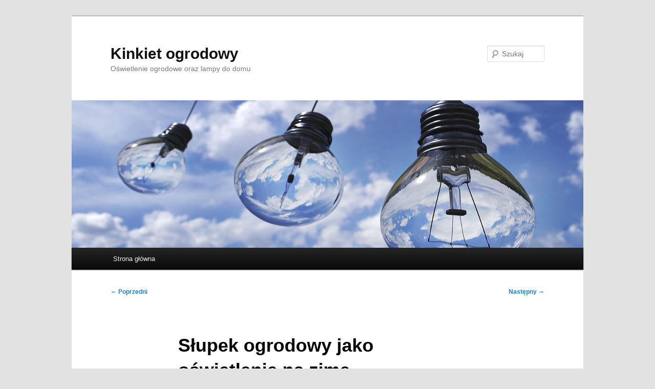

--- FILE ---
content_type: text/html; charset=UTF-8
request_url: https://kamiennebarwy.pl/slupek-ogrodowy-jako-oswietlenie-na-zime/
body_size: 10245
content:
<!DOCTYPE html>
<html lang="pl-PL">
<head>
<meta charset="UTF-8" />
<meta name="viewport" content="width=device-width, initial-scale=1.0" />
<title>
Słupek ogrodowy jako oświetlenie na zimę - Kinkiet ogrodowyKinkiet ogrodowy	</title>
<link rel="profile" href="https://gmpg.org/xfn/11" />
<link rel="stylesheet" type="text/css" media="all" href="https://kamiennebarwy.pl/wp-content/themes/twentyeleven/style.css?ver=20251202" />
<link rel="pingback" href="https://kamiennebarwy.pl/xmlrpc.php">
<link rel="dns-prefetch" href="//cdn.hu-manity.co" />
		<!-- Cookie Compliance -->
		<script type="text/javascript">var huOptions = {"appID":"kamiennebarwypl-768ee8f","currentLanguage":"pl","blocking":true,"globalCookie":false,"isAdmin":false,"privacyConsent":true,"forms":[],"customProviders":[],"customPatterns":[]};</script>
		<script type="text/javascript" src="https://cdn.hu-manity.co/hu-banner.min.js"></script><meta name='robots' content='index, follow, max-image-preview:large, max-snippet:-1, max-video-preview:-1' />

	<!-- This site is optimized with the Yoast SEO plugin v26.7 - https://yoast.com/wordpress/plugins/seo/ -->
	<link rel="canonical" href="https://kamiennebarwy.pl/slupek-ogrodowy-jako-oswietlenie-na-zime/" />
	<meta property="og:locale" content="pl_PL" />
	<meta property="og:type" content="article" />
	<meta property="og:title" content="Słupek ogrodowy jako oświetlenie na zimę - Kinkiet ogrodowy" />
	<meta property="og:description" content="Zima w ogrodzie to nie tylko czas kiedy obserwujemy przez okno padający śnieg. To również czas który spędzamy z dziećmi na lepieniu bałwana czy zabawie w śnieżki. Zimową porą mrok zapada szybko, dlatego chcąc dłużej cieszyć się ogrodową zabawą z &hellip; Czytaj dalej &rarr;" />
	<meta property="og:url" content="https://kamiennebarwy.pl/slupek-ogrodowy-jako-oswietlenie-na-zime/" />
	<meta property="og:site_name" content="Kinkiet ogrodowy" />
	<meta property="article:published_time" content="2016-11-29T10:12:10+00:00" />
	<meta property="article:modified_time" content="2021-07-22T12:03:11+00:00" />
	<meta property="og:image" content="https://kamiennebarwy.pl/wp-content/uploads/2016/11/49b6f604e24735368836620fd243d3ed-188x300.jpg" />
	<meta name="author" content="kinkiet" />
	<meta name="twitter:card" content="summary_large_image" />
	<meta name="twitter:label1" content="Napisane przez" />
	<meta name="twitter:data1" content="kinkiet" />
	<meta name="twitter:label2" content="Szacowany czas czytania" />
	<meta name="twitter:data2" content="1 minuta" />
	<script type="application/ld+json" class="yoast-schema-graph">{"@context":"https://schema.org","@graph":[{"@type":"Article","@id":"https://kamiennebarwy.pl/slupek-ogrodowy-jako-oswietlenie-na-zime/#article","isPartOf":{"@id":"https://kamiennebarwy.pl/slupek-ogrodowy-jako-oswietlenie-na-zime/"},"author":{"name":"kinkiet","@id":"https://kamiennebarwy.pl/#/schema/person/b26c969f708da0ef6502586c57cfbc00"},"headline":"Słupek ogrodowy jako oświetlenie na zimę","datePublished":"2016-11-29T10:12:10+00:00","dateModified":"2021-07-22T12:03:11+00:00","mainEntityOfPage":{"@id":"https://kamiennebarwy.pl/slupek-ogrodowy-jako-oswietlenie-na-zime/"},"wordCount":191,"image":{"@id":"https://kamiennebarwy.pl/slupek-ogrodowy-jako-oswietlenie-na-zime/#primaryimage"},"thumbnailUrl":"https://kamiennebarwy.pl/wp-content/uploads/2016/11/49b6f604e24735368836620fd243d3ed-188x300.jpg","keywords":["kinkiet ogrodowy","oświetlenie na zimę","oświetlenie ogrodu zimą","panele fotowoltaiczne","słupek ogrodowy","stojąca lampa do ogrodu","wyroby plastikowe","wysoka lampa do ogrodu"],"articleSection":["lampy ogrodowe"],"inLanguage":"pl-PL"},{"@type":"WebPage","@id":"https://kamiennebarwy.pl/slupek-ogrodowy-jako-oswietlenie-na-zime/","url":"https://kamiennebarwy.pl/slupek-ogrodowy-jako-oswietlenie-na-zime/","name":"Słupek ogrodowy jako oświetlenie na zimę - Kinkiet ogrodowy","isPartOf":{"@id":"https://kamiennebarwy.pl/#website"},"primaryImageOfPage":{"@id":"https://kamiennebarwy.pl/slupek-ogrodowy-jako-oswietlenie-na-zime/#primaryimage"},"image":{"@id":"https://kamiennebarwy.pl/slupek-ogrodowy-jako-oswietlenie-na-zime/#primaryimage"},"thumbnailUrl":"https://kamiennebarwy.pl/wp-content/uploads/2016/11/49b6f604e24735368836620fd243d3ed-188x300.jpg","datePublished":"2016-11-29T10:12:10+00:00","dateModified":"2021-07-22T12:03:11+00:00","author":{"@id":"https://kamiennebarwy.pl/#/schema/person/b26c969f708da0ef6502586c57cfbc00"},"breadcrumb":{"@id":"https://kamiennebarwy.pl/slupek-ogrodowy-jako-oswietlenie-na-zime/#breadcrumb"},"inLanguage":"pl-PL","potentialAction":[{"@type":"ReadAction","target":["https://kamiennebarwy.pl/slupek-ogrodowy-jako-oswietlenie-na-zime/"]}]},{"@type":"ImageObject","inLanguage":"pl-PL","@id":"https://kamiennebarwy.pl/slupek-ogrodowy-jako-oswietlenie-na-zime/#primaryimage","url":"https://kamiennebarwy.pl/wp-content/uploads/2016/11/49b6f604e24735368836620fd243d3ed.jpg","contentUrl":"https://kamiennebarwy.pl/wp-content/uploads/2016/11/49b6f604e24735368836620fd243d3ed.jpg","width":600,"height":959},{"@type":"BreadcrumbList","@id":"https://kamiennebarwy.pl/slupek-ogrodowy-jako-oswietlenie-na-zime/#breadcrumb","itemListElement":[{"@type":"ListItem","position":1,"name":"Strona główna","item":"https://kamiennebarwy.pl/"},{"@type":"ListItem","position":2,"name":"Słupek ogrodowy jako oświetlenie na zimę"}]},{"@type":"WebSite","@id":"https://kamiennebarwy.pl/#website","url":"https://kamiennebarwy.pl/","name":"Kinkiet ogrodowy","description":"Oświetlenie ogrodowe oraz lampy do domu","potentialAction":[{"@type":"SearchAction","target":{"@type":"EntryPoint","urlTemplate":"https://kamiennebarwy.pl/?s={search_term_string}"},"query-input":{"@type":"PropertyValueSpecification","valueRequired":true,"valueName":"search_term_string"}}],"inLanguage":"pl-PL"},{"@type":"Person","@id":"https://kamiennebarwy.pl/#/schema/person/b26c969f708da0ef6502586c57cfbc00","name":"kinkiet"}]}</script>
	<!-- / Yoast SEO plugin. -->


<link rel="alternate" type="application/rss+xml" title="Kinkiet ogrodowy &raquo; Kanał z wpisami" href="https://kamiennebarwy.pl/feed/" />
<link rel="alternate" type="application/rss+xml" title="Kinkiet ogrodowy &raquo; Kanał z komentarzami" href="https://kamiennebarwy.pl/comments/feed/" />
<link rel="alternate" title="oEmbed (JSON)" type="application/json+oembed" href="https://kamiennebarwy.pl/wp-json/oembed/1.0/embed?url=https%3A%2F%2Fkamiennebarwy.pl%2Fslupek-ogrodowy-jako-oswietlenie-na-zime%2F" />
<link rel="alternate" title="oEmbed (XML)" type="text/xml+oembed" href="https://kamiennebarwy.pl/wp-json/oembed/1.0/embed?url=https%3A%2F%2Fkamiennebarwy.pl%2Fslupek-ogrodowy-jako-oswietlenie-na-zime%2F&#038;format=xml" />
<style id='wp-img-auto-sizes-contain-inline-css' type='text/css'>
img:is([sizes=auto i],[sizes^="auto," i]){contain-intrinsic-size:3000px 1500px}
/*# sourceURL=wp-img-auto-sizes-contain-inline-css */
</style>

<style id='wp-emoji-styles-inline-css' type='text/css'>

	img.wp-smiley, img.emoji {
		display: inline !important;
		border: none !important;
		box-shadow: none !important;
		height: 1em !important;
		width: 1em !important;
		margin: 0 0.07em !important;
		vertical-align: -0.1em !important;
		background: none !important;
		padding: 0 !important;
	}
/*# sourceURL=wp-emoji-styles-inline-css */
</style>
<link rel='stylesheet' id='wp-block-library-css' href='https://kamiennebarwy.pl/wp-includes/css/dist/block-library/style.min.css?ver=6.9' type='text/css' media='all' />
<style id='global-styles-inline-css' type='text/css'>
:root{--wp--preset--aspect-ratio--square: 1;--wp--preset--aspect-ratio--4-3: 4/3;--wp--preset--aspect-ratio--3-4: 3/4;--wp--preset--aspect-ratio--3-2: 3/2;--wp--preset--aspect-ratio--2-3: 2/3;--wp--preset--aspect-ratio--16-9: 16/9;--wp--preset--aspect-ratio--9-16: 9/16;--wp--preset--color--black: #000;--wp--preset--color--cyan-bluish-gray: #abb8c3;--wp--preset--color--white: #fff;--wp--preset--color--pale-pink: #f78da7;--wp--preset--color--vivid-red: #cf2e2e;--wp--preset--color--luminous-vivid-orange: #ff6900;--wp--preset--color--luminous-vivid-amber: #fcb900;--wp--preset--color--light-green-cyan: #7bdcb5;--wp--preset--color--vivid-green-cyan: #00d084;--wp--preset--color--pale-cyan-blue: #8ed1fc;--wp--preset--color--vivid-cyan-blue: #0693e3;--wp--preset--color--vivid-purple: #9b51e0;--wp--preset--color--blue: #1982d1;--wp--preset--color--dark-gray: #373737;--wp--preset--color--medium-gray: #666;--wp--preset--color--light-gray: #e2e2e2;--wp--preset--gradient--vivid-cyan-blue-to-vivid-purple: linear-gradient(135deg,rgb(6,147,227) 0%,rgb(155,81,224) 100%);--wp--preset--gradient--light-green-cyan-to-vivid-green-cyan: linear-gradient(135deg,rgb(122,220,180) 0%,rgb(0,208,130) 100%);--wp--preset--gradient--luminous-vivid-amber-to-luminous-vivid-orange: linear-gradient(135deg,rgb(252,185,0) 0%,rgb(255,105,0) 100%);--wp--preset--gradient--luminous-vivid-orange-to-vivid-red: linear-gradient(135deg,rgb(255,105,0) 0%,rgb(207,46,46) 100%);--wp--preset--gradient--very-light-gray-to-cyan-bluish-gray: linear-gradient(135deg,rgb(238,238,238) 0%,rgb(169,184,195) 100%);--wp--preset--gradient--cool-to-warm-spectrum: linear-gradient(135deg,rgb(74,234,220) 0%,rgb(151,120,209) 20%,rgb(207,42,186) 40%,rgb(238,44,130) 60%,rgb(251,105,98) 80%,rgb(254,248,76) 100%);--wp--preset--gradient--blush-light-purple: linear-gradient(135deg,rgb(255,206,236) 0%,rgb(152,150,240) 100%);--wp--preset--gradient--blush-bordeaux: linear-gradient(135deg,rgb(254,205,165) 0%,rgb(254,45,45) 50%,rgb(107,0,62) 100%);--wp--preset--gradient--luminous-dusk: linear-gradient(135deg,rgb(255,203,112) 0%,rgb(199,81,192) 50%,rgb(65,88,208) 100%);--wp--preset--gradient--pale-ocean: linear-gradient(135deg,rgb(255,245,203) 0%,rgb(182,227,212) 50%,rgb(51,167,181) 100%);--wp--preset--gradient--electric-grass: linear-gradient(135deg,rgb(202,248,128) 0%,rgb(113,206,126) 100%);--wp--preset--gradient--midnight: linear-gradient(135deg,rgb(2,3,129) 0%,rgb(40,116,252) 100%);--wp--preset--font-size--small: 13px;--wp--preset--font-size--medium: 20px;--wp--preset--font-size--large: 36px;--wp--preset--font-size--x-large: 42px;--wp--preset--spacing--20: 0.44rem;--wp--preset--spacing--30: 0.67rem;--wp--preset--spacing--40: 1rem;--wp--preset--spacing--50: 1.5rem;--wp--preset--spacing--60: 2.25rem;--wp--preset--spacing--70: 3.38rem;--wp--preset--spacing--80: 5.06rem;--wp--preset--shadow--natural: 6px 6px 9px rgba(0, 0, 0, 0.2);--wp--preset--shadow--deep: 12px 12px 50px rgba(0, 0, 0, 0.4);--wp--preset--shadow--sharp: 6px 6px 0px rgba(0, 0, 0, 0.2);--wp--preset--shadow--outlined: 6px 6px 0px -3px rgb(255, 255, 255), 6px 6px rgb(0, 0, 0);--wp--preset--shadow--crisp: 6px 6px 0px rgb(0, 0, 0);}:where(.is-layout-flex){gap: 0.5em;}:where(.is-layout-grid){gap: 0.5em;}body .is-layout-flex{display: flex;}.is-layout-flex{flex-wrap: wrap;align-items: center;}.is-layout-flex > :is(*, div){margin: 0;}body .is-layout-grid{display: grid;}.is-layout-grid > :is(*, div){margin: 0;}:where(.wp-block-columns.is-layout-flex){gap: 2em;}:where(.wp-block-columns.is-layout-grid){gap: 2em;}:where(.wp-block-post-template.is-layout-flex){gap: 1.25em;}:where(.wp-block-post-template.is-layout-grid){gap: 1.25em;}.has-black-color{color: var(--wp--preset--color--black) !important;}.has-cyan-bluish-gray-color{color: var(--wp--preset--color--cyan-bluish-gray) !important;}.has-white-color{color: var(--wp--preset--color--white) !important;}.has-pale-pink-color{color: var(--wp--preset--color--pale-pink) !important;}.has-vivid-red-color{color: var(--wp--preset--color--vivid-red) !important;}.has-luminous-vivid-orange-color{color: var(--wp--preset--color--luminous-vivid-orange) !important;}.has-luminous-vivid-amber-color{color: var(--wp--preset--color--luminous-vivid-amber) !important;}.has-light-green-cyan-color{color: var(--wp--preset--color--light-green-cyan) !important;}.has-vivid-green-cyan-color{color: var(--wp--preset--color--vivid-green-cyan) !important;}.has-pale-cyan-blue-color{color: var(--wp--preset--color--pale-cyan-blue) !important;}.has-vivid-cyan-blue-color{color: var(--wp--preset--color--vivid-cyan-blue) !important;}.has-vivid-purple-color{color: var(--wp--preset--color--vivid-purple) !important;}.has-black-background-color{background-color: var(--wp--preset--color--black) !important;}.has-cyan-bluish-gray-background-color{background-color: var(--wp--preset--color--cyan-bluish-gray) !important;}.has-white-background-color{background-color: var(--wp--preset--color--white) !important;}.has-pale-pink-background-color{background-color: var(--wp--preset--color--pale-pink) !important;}.has-vivid-red-background-color{background-color: var(--wp--preset--color--vivid-red) !important;}.has-luminous-vivid-orange-background-color{background-color: var(--wp--preset--color--luminous-vivid-orange) !important;}.has-luminous-vivid-amber-background-color{background-color: var(--wp--preset--color--luminous-vivid-amber) !important;}.has-light-green-cyan-background-color{background-color: var(--wp--preset--color--light-green-cyan) !important;}.has-vivid-green-cyan-background-color{background-color: var(--wp--preset--color--vivid-green-cyan) !important;}.has-pale-cyan-blue-background-color{background-color: var(--wp--preset--color--pale-cyan-blue) !important;}.has-vivid-cyan-blue-background-color{background-color: var(--wp--preset--color--vivid-cyan-blue) !important;}.has-vivid-purple-background-color{background-color: var(--wp--preset--color--vivid-purple) !important;}.has-black-border-color{border-color: var(--wp--preset--color--black) !important;}.has-cyan-bluish-gray-border-color{border-color: var(--wp--preset--color--cyan-bluish-gray) !important;}.has-white-border-color{border-color: var(--wp--preset--color--white) !important;}.has-pale-pink-border-color{border-color: var(--wp--preset--color--pale-pink) !important;}.has-vivid-red-border-color{border-color: var(--wp--preset--color--vivid-red) !important;}.has-luminous-vivid-orange-border-color{border-color: var(--wp--preset--color--luminous-vivid-orange) !important;}.has-luminous-vivid-amber-border-color{border-color: var(--wp--preset--color--luminous-vivid-amber) !important;}.has-light-green-cyan-border-color{border-color: var(--wp--preset--color--light-green-cyan) !important;}.has-vivid-green-cyan-border-color{border-color: var(--wp--preset--color--vivid-green-cyan) !important;}.has-pale-cyan-blue-border-color{border-color: var(--wp--preset--color--pale-cyan-blue) !important;}.has-vivid-cyan-blue-border-color{border-color: var(--wp--preset--color--vivid-cyan-blue) !important;}.has-vivid-purple-border-color{border-color: var(--wp--preset--color--vivid-purple) !important;}.has-vivid-cyan-blue-to-vivid-purple-gradient-background{background: var(--wp--preset--gradient--vivid-cyan-blue-to-vivid-purple) !important;}.has-light-green-cyan-to-vivid-green-cyan-gradient-background{background: var(--wp--preset--gradient--light-green-cyan-to-vivid-green-cyan) !important;}.has-luminous-vivid-amber-to-luminous-vivid-orange-gradient-background{background: var(--wp--preset--gradient--luminous-vivid-amber-to-luminous-vivid-orange) !important;}.has-luminous-vivid-orange-to-vivid-red-gradient-background{background: var(--wp--preset--gradient--luminous-vivid-orange-to-vivid-red) !important;}.has-very-light-gray-to-cyan-bluish-gray-gradient-background{background: var(--wp--preset--gradient--very-light-gray-to-cyan-bluish-gray) !important;}.has-cool-to-warm-spectrum-gradient-background{background: var(--wp--preset--gradient--cool-to-warm-spectrum) !important;}.has-blush-light-purple-gradient-background{background: var(--wp--preset--gradient--blush-light-purple) !important;}.has-blush-bordeaux-gradient-background{background: var(--wp--preset--gradient--blush-bordeaux) !important;}.has-luminous-dusk-gradient-background{background: var(--wp--preset--gradient--luminous-dusk) !important;}.has-pale-ocean-gradient-background{background: var(--wp--preset--gradient--pale-ocean) !important;}.has-electric-grass-gradient-background{background: var(--wp--preset--gradient--electric-grass) !important;}.has-midnight-gradient-background{background: var(--wp--preset--gradient--midnight) !important;}.has-small-font-size{font-size: var(--wp--preset--font-size--small) !important;}.has-medium-font-size{font-size: var(--wp--preset--font-size--medium) !important;}.has-large-font-size{font-size: var(--wp--preset--font-size--large) !important;}.has-x-large-font-size{font-size: var(--wp--preset--font-size--x-large) !important;}
/*# sourceURL=global-styles-inline-css */
</style>

<style id='classic-theme-styles-inline-css' type='text/css'>
/*! This file is auto-generated */
.wp-block-button__link{color:#fff;background-color:#32373c;border-radius:9999px;box-shadow:none;text-decoration:none;padding:calc(.667em + 2px) calc(1.333em + 2px);font-size:1.125em}.wp-block-file__button{background:#32373c;color:#fff;text-decoration:none}
/*# sourceURL=/wp-includes/css/classic-themes.min.css */
</style>
<link rel='stylesheet' id='font-awesome-css' href='https://kamiennebarwy.pl/wp-content/plugins/smooth-scroll-up/css/font-awesome.min.css?ver=4.6.3' type='text/css' media='all' />
<link rel='stylesheet' id='scrollup-css-css' href='https://kamiennebarwy.pl/wp-content/plugins/smooth-scroll-up/css/scrollup.css?ver=6.9' type='text/css' media='all' />
<link rel='stylesheet' id='twentyeleven-block-style-css' href='https://kamiennebarwy.pl/wp-content/themes/twentyeleven/blocks.css?ver=20240703' type='text/css' media='all' />
<script type="text/javascript" src="https://kamiennebarwy.pl/wp-includes/js/jquery/jquery.min.js?ver=3.7.1" id="jquery-core-js"></script>
<script type="text/javascript" src="https://kamiennebarwy.pl/wp-includes/js/jquery/jquery-migrate.min.js?ver=3.4.1" id="jquery-migrate-js"></script>
<link rel="https://api.w.org/" href="https://kamiennebarwy.pl/wp-json/" /><link rel="alternate" title="JSON" type="application/json" href="https://kamiennebarwy.pl/wp-json/wp/v2/posts/30" /><link rel="EditURI" type="application/rsd+xml" title="RSD" href="https://kamiennebarwy.pl/xmlrpc.php?rsd" />
<meta name="generator" content="WordPress 6.9" />
<link rel='shortlink' href='https://kamiennebarwy.pl/?p=30' />
</head>

<body data-rsssl=1 class="wp-singular post-template-default single single-post postid-30 single-format-standard wp-embed-responsive wp-theme-twentyeleven cookies-not-set single-author singular two-column right-sidebar">
<div class="skip-link"><a class="assistive-text" href="#content">Przeskocz do tekstu</a></div><div id="page" class="hfeed">
	<header id="branding">
			<hgroup>
									<h1 id="site-title"><span><a href="https://kamiennebarwy.pl/" rel="home" >Kinkiet ogrodowy</a></span></h1>
										<h2 id="site-description">Oświetlenie ogrodowe oraz lampy do domu</h2>
							</hgroup>

						<a href="https://kamiennebarwy.pl/" rel="home" >
				<img src="https://kamiennebarwy.pl/wp-content/uploads/2016/05/light-bulb-1407610_1280-1.jpg" width="1000" height="288" alt="Kinkiet ogrodowy" srcset="https://kamiennebarwy.pl/wp-content/uploads/2016/05/light-bulb-1407610_1280-1.jpg 1000w, https://kamiennebarwy.pl/wp-content/uploads/2016/05/light-bulb-1407610_1280-1-300x86.jpg 300w, https://kamiennebarwy.pl/wp-content/uploads/2016/05/light-bulb-1407610_1280-1-768x221.jpg 768w, https://kamiennebarwy.pl/wp-content/uploads/2016/05/light-bulb-1407610_1280-1-500x144.jpg 500w" sizes="(max-width: 1000px) 100vw, 1000px" decoding="async" fetchpriority="high" />			</a>
			
									<form method="get" id="searchform" action="https://kamiennebarwy.pl/">
		<label for="s" class="assistive-text">Szukaj</label>
		<input type="text" class="field" name="s" id="s" placeholder="Szukaj" />
		<input type="submit" class="submit" name="submit" id="searchsubmit" value="Szukaj" />
	</form>
			
			<nav id="access">
				<h3 class="assistive-text">Główne menu</h3>
				<div class="menu-menu1-container"><ul id="menu-menu1" class="menu"><li id="menu-item-148" class="menu-item menu-item-type-custom menu-item-object-custom menu-item-home menu-item-148"><a href="https://kamiennebarwy.pl">Strona główna</a></li>
</ul></div>			</nav><!-- #access -->
	</header><!-- #branding -->


	<div id="main">

		<div id="primary">
			<div id="content" role="main">

				
					<nav id="nav-single">
						<h3 class="assistive-text">Nawigacja wpisu</h3>
						<span class="nav-previous"><a href="https://kamiennebarwy.pl/oswietlenie-elewacji-budynku/" rel="prev"><span class="meta-nav">&larr;</span> Poprzedni</a></span>
						<span class="nav-next"><a href="https://kamiennebarwy.pl/latarnie-ogrodowe-w-roznych-wielkosciach/" rel="next">Następny <span class="meta-nav">&rarr;</span></a></span>
					</nav><!-- #nav-single -->

					
<article id="post-30" class="post-30 post type-post status-publish format-standard hentry category-lampy-ogrodowe tag-kinkiet-ogrodowy tag-oswietlenie-na-zime tag-oswietlenie-ogrodu-zima tag-panele-fotowoltaiczne tag-slupek-ogrodowy tag-stojaca-lampa-do-ogrodu tag-wyroby-plastikowe tag-wysoka-lampa-do-ogrodu">
	<header class="entry-header">
		<h1 class="entry-title">Słupek ogrodowy jako oświetlenie na zimę</h1>

				<div class="entry-meta">
			<span class="sep">Opublikowany </span><a href="https://kamiennebarwy.pl/slupek-ogrodowy-jako-oswietlenie-na-zime/" title="10:12" rel="bookmark"><time class="entry-date" datetime="2016-11-29T10:12:10+00:00">2016-11-29</time></a><span class="by-author"> <span class="sep"> przez </span> <span class="author vcard"><a class="url fn n" href="https://kamiennebarwy.pl/author/kinkiet/" title="Zobacz wszystkie wpisy opublikowane przez kinkiet" rel="author">kinkiet</a></span></span>		</div><!-- .entry-meta -->
			</header><!-- .entry-header -->

	<div class="entry-content">
		<p style="text-align: justify;">Zima w ogrodzie to nie tylko czas kiedy obserwujemy przez okno padający śnieg. To również czas który spędzamy z dziećmi na lepieniu bałwana czy zabawie w śnieżki. Zimową po<img decoding="async" class=" wp-image-31 alignleft" src="https://kamiennebarwy.pl/wp-content/uploads/2016/11/49b6f604e24735368836620fd243d3ed-188x300.jpg" alt="49b6f604e24735368836620fd243d3ed" width="135" height="210" />rą mrok zapada szybko, dlatego chcąc dłużej cieszyć się ogrodową zabawą z pociechami warto pomyśleć o zakupie odpowiedniego oświetlenia. Z kolei aby na nim zaoszczędzić i nie martwić się o rachunki warto też pomyśleć o czymś takim jak panele fotowoltaiczne. Oczywiście na samych lampach także można zaoszczędzić. Wystarczy wybrać <a href="https://dorman.pl/blog/" title="wyroby z tworzyw sztucznych">wyroby plastikowe</a> zamiast aluminiowych lub żeliwnych.</p>
<p style="text-align: justify;">Słupek ogrodowy idealnie rozświetli drogę do domu, a wysoka lampa do ogrodu rozjaśni duży obszar podwórka. Ścieżkę do domu ukarze <strong>stojąca lampa do ogrodu</strong>, która pokaże nam przeszkody i śliskie kałuże by bezpiecznie je ominąć. Oświetlenie w ogrodzie pełni bardzo ważną rolę. Zwłaszcza zimą, kiedy bardzo łatwo o urazy i stłuczenia na śliskiej nawierzchni. Dlatego warto już wcześniej zadbać o bezpieczne powroty rodziny do domu.</p>
			</div><!-- .entry-content -->

	<footer class="entry-meta">
		Kategorie: <a href="https://kamiennebarwy.pl/lampy-ogrodowe/" rel="category tag">lampy ogrodowe</a>. Tagi: <a href="https://kamiennebarwy.pl/tag/kinkiet-ogrodowy/" rel="tag">kinkiet ogrodowy</a>, <a href="https://kamiennebarwy.pl/tag/oswietlenie-na-zime/" rel="tag">oświetlenie na zimę</a>, <a href="https://kamiennebarwy.pl/tag/oswietlenie-ogrodu-zima/" rel="tag">oświetlenie ogrodu zimą</a>, <a href="https://kamiennebarwy.pl/tag/panele-fotowoltaiczne/" rel="tag">panele fotowoltaiczne</a>, <a href="https://kamiennebarwy.pl/tag/slupek-ogrodowy/" rel="tag">słupek ogrodowy</a>, <a href="https://kamiennebarwy.pl/tag/stojaca-lampa-do-ogrodu/" rel="tag">stojąca lampa do ogrodu</a>, <a href="https://kamiennebarwy.pl/tag/wyroby-plastikowe/" rel="tag">wyroby plastikowe</a>, <a href="https://kamiennebarwy.pl/tag/wysoka-lampa-do-ogrodu/" rel="tag">wysoka lampa do ogrodu</a>. Autor: <a href="https://kamiennebarwy.pl/author/kinkiet/">kinkiet</a>. Dodaj zakładkę do <a href="https://kamiennebarwy.pl/slupek-ogrodowy-jako-oswietlenie-na-zime/" title="Bezpośredni odnośnik do &#8222;Słupek ogrodowy jako oświetlenie na zimę&#8221;" rel="bookmark">bezpośredniego odnośnika</a>.
		
			</footer><!-- .entry-meta -->
</article><!-- #post-30 -->

						<div id="comments">
	
	
	
	
</div><!-- #comments -->

				
			</div><!-- #content -->
		</div><!-- #primary -->


	</div><!-- #main -->

	<footer id="colophon">

			

			<div id="site-generator">
												<a href="https://pl.wordpress.org/" class="imprint" title="Semantyczna platforma publikowania osobistego">
					Dumnie wspierane przez WordPress				</a>
			</div>
	</footer><!-- #colophon -->
</div><!-- #page -->

<script type="speculationrules">
{"prefetch":[{"source":"document","where":{"and":[{"href_matches":"/*"},{"not":{"href_matches":["/wp-*.php","/wp-admin/*","/wp-content/uploads/*","/wp-content/*","/wp-content/plugins/*","/wp-content/themes/twentyeleven/*","/*\\?(.+)"]}},{"not":{"selector_matches":"a[rel~=\"nofollow\"]"}},{"not":{"selector_matches":".no-prefetch, .no-prefetch a"}}]},"eagerness":"conservative"}]}
</script>
<script> var $nocnflct = jQuery.noConflict();
			$nocnflct(function () {
			    $nocnflct.scrollUp({
				scrollName: 'scrollUp', // Element ID
				scrollClass: 'scrollUp scrollup-link scrollup-right', // Element Class
				scrollDistance: 300, // Distance from top/bottom before showing element (px)
				scrollFrom: 'top', // top or bottom
				scrollSpeed: 300, // Speed back to top (ms )
				easingType: 'linear', // Scroll to top easing (see http://easings.net/)
				animation: 'none', // Fade, slide, none
				animationInSpeed: 200, // Animation in speed (ms )
				animationOutSpeed: 200, // Animation out speed (ms )
				scrollText: '<id class="fa fa-arrow-circle-up fa-4x"></id>', // Text for element, can contain HTML
				scrollTitle: false, // Set a custom link title if required. Defaults to scrollText
				scrollImg: false, // Set true to use image
				activeOverlay: false, // Set CSS color to display scrollUp active point
				zIndex: 2147483647 // Z-Index for the overlay
			    });
			});</script><script type="text/javascript" src="https://kamiennebarwy.pl/wp-includes/js/comment-reply.min.js?ver=6.9" id="comment-reply-js" async="async" data-wp-strategy="async" fetchpriority="low"></script>
<script type="text/javascript" src="https://kamiennebarwy.pl/wp-content/plugins/smooth-scroll-up/js/jquery.scrollUp.min.js?ver=6.9" id="scrollup-js-js"></script>
<script id="wp-emoji-settings" type="application/json">
{"baseUrl":"https://s.w.org/images/core/emoji/17.0.2/72x72/","ext":".png","svgUrl":"https://s.w.org/images/core/emoji/17.0.2/svg/","svgExt":".svg","source":{"concatemoji":"https://kamiennebarwy.pl/wp-includes/js/wp-emoji-release.min.js?ver=6.9"}}
</script>
<script type="module">
/* <![CDATA[ */
/*! This file is auto-generated */
const a=JSON.parse(document.getElementById("wp-emoji-settings").textContent),o=(window._wpemojiSettings=a,"wpEmojiSettingsSupports"),s=["flag","emoji"];function i(e){try{var t={supportTests:e,timestamp:(new Date).valueOf()};sessionStorage.setItem(o,JSON.stringify(t))}catch(e){}}function c(e,t,n){e.clearRect(0,0,e.canvas.width,e.canvas.height),e.fillText(t,0,0);t=new Uint32Array(e.getImageData(0,0,e.canvas.width,e.canvas.height).data);e.clearRect(0,0,e.canvas.width,e.canvas.height),e.fillText(n,0,0);const a=new Uint32Array(e.getImageData(0,0,e.canvas.width,e.canvas.height).data);return t.every((e,t)=>e===a[t])}function p(e,t){e.clearRect(0,0,e.canvas.width,e.canvas.height),e.fillText(t,0,0);var n=e.getImageData(16,16,1,1);for(let e=0;e<n.data.length;e++)if(0!==n.data[e])return!1;return!0}function u(e,t,n,a){switch(t){case"flag":return n(e,"\ud83c\udff3\ufe0f\u200d\u26a7\ufe0f","\ud83c\udff3\ufe0f\u200b\u26a7\ufe0f")?!1:!n(e,"\ud83c\udde8\ud83c\uddf6","\ud83c\udde8\u200b\ud83c\uddf6")&&!n(e,"\ud83c\udff4\udb40\udc67\udb40\udc62\udb40\udc65\udb40\udc6e\udb40\udc67\udb40\udc7f","\ud83c\udff4\u200b\udb40\udc67\u200b\udb40\udc62\u200b\udb40\udc65\u200b\udb40\udc6e\u200b\udb40\udc67\u200b\udb40\udc7f");case"emoji":return!a(e,"\ud83e\u1fac8")}return!1}function f(e,t,n,a){let r;const o=(r="undefined"!=typeof WorkerGlobalScope&&self instanceof WorkerGlobalScope?new OffscreenCanvas(300,150):document.createElement("canvas")).getContext("2d",{willReadFrequently:!0}),s=(o.textBaseline="top",o.font="600 32px Arial",{});return e.forEach(e=>{s[e]=t(o,e,n,a)}),s}function r(e){var t=document.createElement("script");t.src=e,t.defer=!0,document.head.appendChild(t)}a.supports={everything:!0,everythingExceptFlag:!0},new Promise(t=>{let n=function(){try{var e=JSON.parse(sessionStorage.getItem(o));if("object"==typeof e&&"number"==typeof e.timestamp&&(new Date).valueOf()<e.timestamp+604800&&"object"==typeof e.supportTests)return e.supportTests}catch(e){}return null}();if(!n){if("undefined"!=typeof Worker&&"undefined"!=typeof OffscreenCanvas&&"undefined"!=typeof URL&&URL.createObjectURL&&"undefined"!=typeof Blob)try{var e="postMessage("+f.toString()+"("+[JSON.stringify(s),u.toString(),c.toString(),p.toString()].join(",")+"));",a=new Blob([e],{type:"text/javascript"});const r=new Worker(URL.createObjectURL(a),{name:"wpTestEmojiSupports"});return void(r.onmessage=e=>{i(n=e.data),r.terminate(),t(n)})}catch(e){}i(n=f(s,u,c,p))}t(n)}).then(e=>{for(const n in e)a.supports[n]=e[n],a.supports.everything=a.supports.everything&&a.supports[n],"flag"!==n&&(a.supports.everythingExceptFlag=a.supports.everythingExceptFlag&&a.supports[n]);var t;a.supports.everythingExceptFlag=a.supports.everythingExceptFlag&&!a.supports.flag,a.supports.everything||((t=a.source||{}).concatemoji?r(t.concatemoji):t.wpemoji&&t.twemoji&&(r(t.twemoji),r(t.wpemoji)))});
//# sourceURL=https://kamiennebarwy.pl/wp-includes/js/wp-emoji-loader.min.js
/* ]]> */
</script>

</body>
</html>


<!-- Page cached by LiteSpeed Cache 7.7 on 2026-01-20 16:32:02 -->